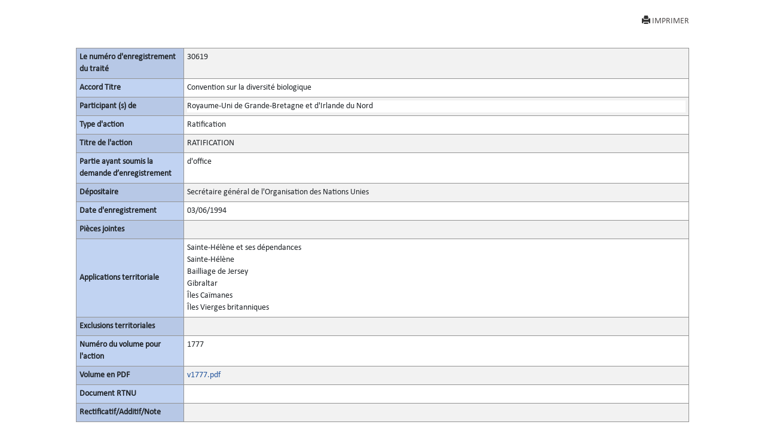

--- FILE ---
content_type: text/html; charset=utf-8
request_url: https://treaties.un.org/Pages/showActionDetails.aspx?objid=080000028002a1f4&clang=_fr
body_size: 4969
content:

<!DOCTYPE html PUBLIC "-//W3C//DTD XHTML 1.0 Transitional//EN" "http://www.w3.org/TR/xhtml1/DTD/xhtml1-transitional.dtd">
<html xmlns="http://www.w3.org/1999/xhtml">
<head id="Head1"><title>
	UNTC
</title><link href="../Css/form.css" rel="stylesheet" type="text/css" /><link href="../Css/bootstrap-5.3.0.min.css" rel="stylesheet" /><link href="../Css/styles.css" rel="stylesheet" />
    <script src="../Js/Tsips.js" language="javascript" type="text/javascript"></script>
    <script src="../Js/Common.js" language="javascript" type="text/javascript"></script>
</head>
<body onload="adjustDialogSize()" class="bg-white">
    <div class="rows col-sm-10 center align-center">
        <form name="form1" method="post" action="./showActionDetails.aspx?objid=080000028002a1f4&amp;clang=_fr" id="form1">
<div>
<input type="hidden" name="__VIEWSTATE" id="__VIEWSTATE" value="oUqjjO+yLGjtSMfHdmtLKlq9kBLKYwUnegTv2BIb4ImZOyB4slICg/[base64]/p2L1LTjEv9r636Q6/Ehh52Ad056eLXEj1LYmBdb5vtscywAfZDQ8leZvDdTe3nTeFAtWEWK1pphQIKkoS4uI+QzzZMj3wdl/[base64]/44dUBflzIcXIvXMzPs8zwfZLh/tteyTqqf/jnZCr+BUePtw0ksEzqJvIxNfWK4rVkK1Ywba/TkLxmMJRHRaGCJaW/pKIVRrdhjdjL9vb0CvCNaSePqsOBYixqCbWIuhRLqan4E5nu8fAWWgNswSmKUei6mhwA8dcMRLcHZatUyo7vpwewogoS5xNsGrsYlJbxkYLTxhfKnLSxLreFD29DPnmkfg/7amly1UhBPdRFib6o42BFs9Pjz8xZtkz1JFkn3Z1skMjyn4xarxcTuoeJn1KRkZdjml3kUaZAoneCJPyqpKTdkCuT/p0IhB+ApuC+AKj8SUEt+8KlAq49NFeCEdFRmcJUgCw2zCSwJUZl+o2IHIcomh8ouy/FGmw+u9z3pGuTxTdAB1ynHqK16GwtRwjaSaaO3QQEL24dwYVnYZk0SNZ0VfpPOvXHYunqVRAC2TQcuPZSxkGp5VvzaPS9Ctukikyxc8DlqSTfJB7JoXchXtRaIdjQQfQYPSLcLpeKcw7B/2SVUUy6OglPVc1O9sSEL6Oc4ikwzwfPNzqnlTWf38dZ1L0av1c4V2jv4hMKYQzZ8PGFgM8EEx7tEZ9gleZZLoYoRmbtwjKCqRsJ/[base64]/0urH4C+nvMlc7Z8C3SqTbzDzn1zKaHhvqVU9Qu7W9EZlxCXov+6gJIUS6dMP8HYiilz3m4HC15o+nDpfXpcvmgC5ZN4cVtVIyHCjpf0tuad8pOKJn9xbRTEVWqjytjQSVFYSfAKVQ748KoV+wJSHe7lLQ/4KqiVkum/3W2hxXTRVw53BS8Sh+/6AiKwB4AgDTVRobNmnCNF70wxajrapKr2uu84eWKgkTdHzU2l/sDZQ4Rkrc0xSmgdPjnaO9AwKfEWRXX5f3IcOQdP9fFkebEhYcc4mhBVFd9lGEKsSBe1cyFFsBMWHCSZfiHzJO0CkH4V1cLK149ED3VoLwuXP82P93lzWiovCLLtnc2qSCnnhKHejvD8V5xtw==" />
</div>

<div>

	<input type="hidden" name="__VIEWSTATEGENERATOR" id="__VIEWSTATEGENERATOR" value="49999BCC" />
	<input type="hidden" name="__VIEWSTATEENCRYPTED" id="__VIEWSTATEENCRYPTED" value="" />
</div>
            <div class="PopUpFullWidth  padd-5 top-10">

                <div class="rows">
                    
<div id="navcontainer">

    <ul class="result-options top-mar-0">
        <li>
            <a id="ucicons_Printimg" title="Imprimer cette page" title="Print this page" onclick="PrintActionDetails()" target="_blank" style="Display:block;"><i class="glyphicon glyphicon-print"></i>IMPRIMER</a>
        </li>

        <li>
            <a id="ucicons_lnkMailTo" title="Envoyer un lien à cette page par courriel" title="Send the link to this page by mail" target="_blank" style="Display:none;"><i class="fa fa-envelope-o"></i>ENVOYER UN MAIL</a></li>
        <li>
            <a id="ucicons_lnkPdfFile" title="Vue PDF de cette page" title="View PDF of this page" target="_blank" style="Display:none;"><i class="fa  fa-file-pdf-o"></i>VOIR EN PDF</a></li>
        <li>
            <a id="ucicons_lnkVolume" title="Voir la version complète du fichier" title="View the full record" target="_blank" style="Display:none;"> <i class="fa   fa-file-text-o"></i>VUE INTÉGRALE</a></li>
        <li>
            <a id="ucicons_lnkCTC" title="Exemplaire certifié conforme en PDF" title="Certified True Copy in PDF" target="_blank" style="Display:none;"> <i class="fa  fa-certificate"></i>VOIR CTC</a></li>
        <li>
            <a id="ucicons_lnkXml" title="Vue du document source (XML)" title="XML source of the page" class="iconxml" target="_blank" style="Display:none;"><i class="fa  fa-file-code-o"></i>VUE XML</a></li>
        <li>

            <a id="ucicons_lnkfavorites" title="Mettre un signet à cette page" title="Create a bookmark" target="_blank" style="Display:none;"><i class="fa fa-bookmark-o"></i>FAVORIS</a></li>
    </ul>
</div>

                    
                </div>
                <div id="divPrintActionDetails" style="clear: both;">
                    <div>
                        <table class="table table-striped table-bordered table-hover table-condensed">
                            <tbody class="thead-one">
                                <tr>
                                    <th width="180">
                                        <span id="lblRegNum" style="font-weight:bold;">Le numéro d'enregistrement du traité</span>
                                    </th>

                                    <td>
                                        <span id="lblRegNum1">30619</span>
                                    </td>
                                </tr>
                                <tr>
                                    <th>
                                        <span id="lblTitle" style="font-weight:bold;">Accord Titre</span>
                                    </th>

                                    <td>
                                        <span id="lblTitle1" style="display:inline-block;width:100%;">Convention sur la diversité biologique</span>
                                    </td>
                                </tr>
                                <tr>
                                    <th>
                                        <span id="lblParticipant" style="font-weight:bold;">Participant (s) de</span>
                                    </th>

                                    <td>
                                        <div>
	<table cellspacing="2" cellpadding="0" border="0" id="dgParticipants" style="border-color:White;border-style:None;width:100%;">
		<tr style="border-style:None;">
			<td class="prn-no-bdr" style="background-color:White;">Royaume-Uni de Grande-Bretagne et d&#39;Irlande du Nord</td>
		</tr>
	</table>
</div>
                                    </td>
                                </tr>
                                <tr>
                                    <th>
                                        <span id="lblAction" style="font-weight:bold;">Type d'action</span>
                                    </th>

                                    <td>
                                        <span id="lblAction1" style="display:inline-block;width:100%;">Ratification</span>
                                    </td>
                                </tr>
                                <tr>
                                    <th>
                                        <span id="lblActionTitle" style="font-weight:bold;">Titre de l'action</span>
                                    </th>

                                    <td>
                                        <span id="lblActionTitle1" style="display:inline-block;width:100%;">RATIFICATION</span>
                                    </td>
                                </tr>
                                <tr>
                                    <th>
                                        <span id="lblsign" style="font-weight:bold;">Partie ayant soumis la demande d’enregistrement</span>
                                    </th>

                                    <td>
                                        <div>
	<table cellspacing="2" cellpadding="0" border="0" id="dgsubmitter" style="border-color:White;border-style:None;width:100%;">
		<tr style="border-style:None;">
			<td class="prn-no-bdr">d&#39;office</td>
		</tr>
	</table>
</div>
                                    </td>
                                </tr>
                                <tr>
                                    <th>
                                        <span id="lblDipositary" style="font-weight:bold;">Dépositaire</span>
                                    </th>

                                    <td>
                                        <span id="lblDipositary1" style="display:inline-block;width:100%;">Secrétaire général de l'Organisation des Nations Unies</span>
                                    </td>
                                </tr>

                                
                                
                                
                                <tr>
                                    <th>
                                        <span id="lblRegDate" style="display:inline-block;font-weight:bold;width:100%;">Date d'enregistrement</span>
                                    </th>

                                    <td>
                                        <span id="lblRegDate1">03/06/1994</span>
                                    </td>
                                </tr>
                                
                                <tr>
                                    <th>
                                        <span id="lblAttachments" style="font-weight:bold;">Pièces jointes</span>
                                    </th>

                                    <td>
                                        <div>

</div>
                                    </td>
                                </tr>
                                <tr>
                                    <th>
                                        <span id="lblTerritorialApplications" style="font-weight:bold;">Applications territoriale</span>
                                    </th>

                                    <td>
                                        <div>
	<table cellspacing="2" cellpadding="0" border="0" id="dgApp" style="border-color:White;border-style:None;width:100%;">
		<tr style="border-style:None;">
			<td class="prn-no-bdr">Sainte-H&#233;l&#232;ne et ses d&#233;pendances</td>
		</tr><tr style="border-style:None;">
			<td class="prn-no-bdr">Sainte-H&#233;l&#232;ne</td>
		</tr><tr style="border-style:None;">
			<td class="prn-no-bdr">Bailliage de Jersey</td>
		</tr><tr style="border-style:None;">
			<td class="prn-no-bdr">Gibraltar</td>
		</tr><tr style="border-style:None;">
			<td class="prn-no-bdr">&#206;les Ca&#239;manes</td>
		</tr><tr style="border-style:None;">
			<td class="prn-no-bdr">&#206;les Vierges britanniques</td>
		</tr>
	</table>
</div>
                                    </td>
                                </tr>
                                <tr>
                                    <th>
                                        <span id="lblTerritorialExclusions" style="font-weight:bold;">Exclusions territoriales</span>
                                    </th>

                                    <td>
                                        <div>

</div>
                                    </td>
                                </tr>
                                <tr>
                                    <th>
                                        <span id="lblVolume" style="font-weight:bold;">Numéro du volume pour l'action</span>
                                    </th>

                                    <td>
                                        

                                        <span id="lblVolume1">1777</span>
                                            


                                    </td>
                                </tr>
                                <tr id="row_pdf">
	<th>
                                        <span id="Label2" style="font-weight:bold;">Volume en PDF</span>
                                    </th>
	<td>
                                        <a></a><a id="0" href="/doc/Publication/UNTS/Volume%201777/v1777.pdf" target="_blank">v1777.pdf</a><br />
                                        <a id="lblVolumeInPdf_link" target="_blank" style="display:inline-block;width:55px;left: 51px; position: static; top: -15px"></a>
                                    </td>
</tr>

                                
                                <tr>
                                    <th>
                                        <span id="Label1" style="font-weight:bold;">Document RTNU</span>
                                    </th>

                                    <td>
                                        
                                        <div>

</div>
                                    </td>
                                </tr>

                                  <tr style="border-bottom:none!important">
                                    <th style="border-bottom:none!important">
                                        <span id="lblCorrigendum" style="font-weight:bold;">Rectificatif/Additif/Note</span>
                                    </th>

                                    <td style="border-bottom:none!important">
                                        <span id="lblCorrigendumAddendum"></span>
                                    </td>
                                </tr>

                             
                            </tbody>
                        </table><br /><br />
                    </div>
                </div>
                <!--<a href="javascript:window.close()" id="hlkClose">
                        Fermer la fenêtre</a> -->
            </div>
        </form>
    </div>


</body>
</html>
